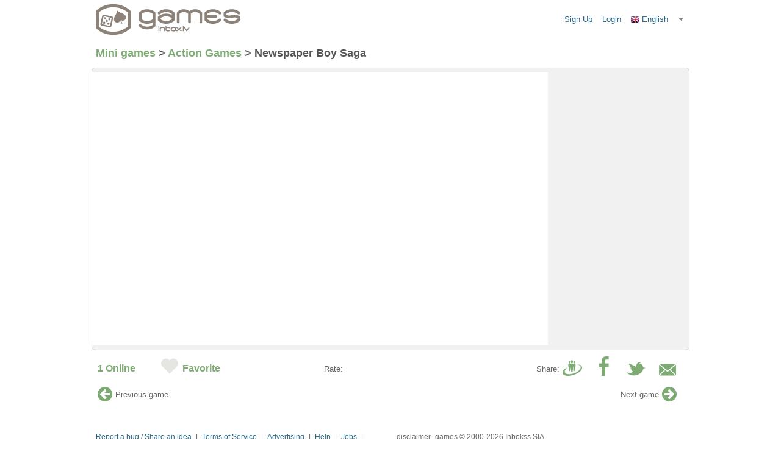

--- FILE ---
content_type: text/html; charset=UTF-8
request_url: http://games.inbox.lv/mini/game/Newspaper-Boy-Saga/
body_size: 9346
content:
<!DOCTYPE HTML PUBLIC "-//W3C//DTD HTML 4.01//EN" "http://www.w3.org/TR/html4/strict.dtd">
<html lang="en">
    <head>
        <title>Newspaper Boy Saga - Inbox Games</title>
<meta content="text/html; charset=utf-8" http-equiv="content-type">
<meta content="description_games" name="description">
<meta content="keywords_games" name="keywords">
<meta http-equiv="X-UA-Compatible" content="IE=edge">
<meta name="format-detection" content="telephone=no">
<link rel="shortcut icon" href="/assets/com/img/icons/games/favicon.ico" type="image/x-icon">
<link href="/mini/game/Newspaper-Boy-Saga/?language=en" hreflang="en" rel="alternate" title="Newspaper Boy Saga in english" type="text/html"><link href="/mini/game/Newspaper-Boy-Saga/?language=lv" hreflang="lv" rel="alternate" title="Newspaper Boy Saga latviski" type="text/html"><link href="/mini/game/Newspaper-Boy-Saga/?language=ru" hreflang="ru" rel="alternate" title="Newspaper Boy Saga на русском" type="text/html"><link href="/mini/game/Newspaper-Boy-Saga/?language=lt" hreflang="lt" rel="alternate" title="Newspaper Boy Saga lietuvos" type="text/html"><link href="/mini/game/Newspaper-Boy-Saga/?language=ee" hreflang="ee" rel="alternate" title="Newspaper Boy Saga eesti" type="text/html"><link href="/mini/game/Newspaper-Boy-Saga/?language=es" hreflang="es" rel="alternate" title="Newspaper Boy Saga español" type="text/html"><link href="/mini/game/Newspaper-Boy-Saga/?language=fr" hreflang="fr" rel="alternate" title="Newspaper Boy Saga En français" type="text/html"><link href="/mini/game/Newspaper-Boy-Saga/?language=de" hreflang="de" rel="alternate" title="Newspaper Boy Saga in german" type="text/html"><script src="//games.inbox.lv/assets/com/js/jquery/jquery.js?9acec652c96f936" type="text/javascript"></script>
<script src="//games.inbox.lv/assets/com/js/jquery/jquery-ui.js?9acec652c96f936" type="text/javascript"></script>
<script src="//games.inbox.lv/assets/com/js/jquery/jquery.ui.selectmenu.js?9acec652c96f936" type="text/javascript"></script>
<link href="//games.inbox.lv/assets/com/css/inbox_ui.css?9acec652c96f936" rel="stylesheet" type="text/css"/>
<link href="//games.inbox.lv/assets/com/css/inbox_toolbar.css?9acec652c96f936" rel="stylesheet" type="text/css"/>
<script src="//games.inbox.lv/assets/com/js/observer.js?9acec652c96f936" type="text/javascript"></script>
<script src="//games.inbox.lv/assets/com/js/inbox.js?9acec652c96f936" type="text/javascript"></script>
<script src="//games.inbox.lv/assets/com/js/swfobject.js?9acec652c96f936" type="text/javascript"></script>
<script src="//games.inbox.lv/assets/com/js/enclogin.js?9acec652c96f936" type="text/javascript"></script>
<script src="//games.inbox.lv/assets/com/js/inbox-toolbar.js?9acec652c96f936" type="text/javascript"></script>

<script>
    window.onerror = inx.v6.fnErrorTrap;
    (function($){
        $.fn.oldReady = $.fn.ready;
        $.fn.ready = function(fn){
            return $.fn.oldReady( function(){ try{ if(fn) fn.apply($,arguments); } catch(e){  }} );
        }
    })(jQuery);
    var inx = window.inx || {};
    inx.i18n = {
        'Caps lock is on': "Caps Lock is on!",
        'Please enter your username and password': "Please enter your username and password"
    };
    inx.v6.path = {
        'project': '//games.inbox.lv/assets/games/',
        'standard': '//games.inbox.lv/assets/com/'
    };
    // deprecated, use inx.v6.path instead
    inx.v6.staticsHost = '//games.inbox.lv/assets/games/';
    inx.isMobile = 0;
    inx.isTablet = 0;
</script>

            <!-- Google Tag Manager -->
    <script>(function (w, d, s, l, i) {
            w[l] = w[l] || [];
            w[l].push({
                'gtm.start':
                    new Date().getTime(), event: 'gtm.js'
            });
            var f = d.getElementsByTagName(s)[0],
                j = d.createElement(s), dl = l != 'dataLayer' ? '&l=' + l : '';
            j.async = true;
            j.src =
                'https://www.googletagmanager.com/gtm.js?id=' + i + dl;
            f.parentNode.insertBefore(j, f);
        })(window, document, 'script', 'dataLayer', 'GTM-K6CMZ9');
    </script>
    <!-- End Google Tag Manager -->
    
        <script type="text/javascript">
            var inx = window.inx || {};
            inx.games = inx.games || {};
            inx.games.favesAdd = 'Add to favorites';
            inx.games.favesRem = 'Remove from favorites';
            inx.games.more = 'More';
            inx.games.less = 'Less';
            inx.games.gamesSearch = 'Games Search';
        </script>

        <link href="//games.inbox.lv/assets/games/css/bundle.css?9acec652c96f936" rel="stylesheet" type="text/css"/>
<script src="//games.inbox.lv/assets/games/js/bundle.js?9acec652c96f936" type="text/javascript"></script>


        <script>
            jQuery(function() {
                INBOX.apps.Inbox.object.updateFormActionSchema(
                    '#inx-header__login-form',
                    'https://games.inbox.lv/assets/com/img/spacer.gif'
                );
            });
        </script>

                    <link rel="image_src" href="http://games.inbox.lv/uploads/thumbs/s/8437.jpg">
        
                        <meta property="og:title" content="Newspaper Boy Saga" />

    <meta property="og:description" content="I suggest you a flash game:Newspaper Boy Saga" />

    <meta property="og:image" content="http://games.inbox.lv/uploads/thumbs/wid/8437.jpg" />
    <meta property="og:image:width" content="508" />
    <meta property="og:image:height" content="304" />

    <meta property="og:url" content="http://games.inbox.lv/mini/game/Newspaper-Boy-Saga/" />
                <!--[if lte IE 8]>
            <link href="/assets/games/css/lteie8.css" rel="stylesheet" type="text/css">
        <![endif]-->
        <!--[if IE 9]>
        <style type="text/css">
            .data img,.aside.primary .ads-group img{border-radius:0;background:none}
        </style>
        <![endif]-->
        <script type="text/javascript">
            inx.games.refreshAdsTime = 300000;
            inx.games.refreshAdsTimeOnline = 300000;
                            inx.mon = inx.mon || {
                    miscParams: {
                        useRetLoc: false,
                        elemId: 'games-content-wrap',
                        callBack:  inx.games.start
                    },
                    returnLocation: 'http://games.inbox.lv/mini/game/Newspaper-Boy-Saga/',
                    advWillOpen: 'Game will open in a few seconds',
                    advSkipAdv:  'Skip advertising',
                    advSeconds:  'sec.'
                };
                    </script>

        <script>
            var flash_detect = (function () {
                return {
                    hashFlash: function () {
                        var ie_flash;
                        try {
                            ie_flash = (window.ActiveXObject && (new ActiveXObject("ShockwaveFlash.ShockwaveFlash")) !== false);
                        } catch (err) {
                            ie_flash = false;
                        }
                        return ((typeof navigator.plugins != "undefined" && typeof navigator.plugins["Shockwave Flash"] == "object") || ie_flash);
                    }
                };
            }());
        </script>
                            <script>
                var hasFlash = flash_detect.hashFlash();

                var isMobile = false;
                if(/Android|iPhone|iPad|BlackBerry|IEMobile|Opera Mini/i.test(navigator.userAgent)) {
                    isMobile = true;
                }

                //redirect immediatelly mobile phones without flash to mgames
                if (!hasFlash && isMobile) {
                    window.location.href = 'https://mgames.lv';
                }
            </script>
        
        <script>
            //check every second if flash is enabled
            var flashCheckInterval = setInterval(function(){
                var hasFlash = flash_detect.hashFlash();
                if (hasFlash) {
                    var myDate = new Date();
                    myDate.setMonth(myDate.getMonth() + 12);
                    //we se up cookie on every page load
                    document.cookie = "has_flash=1;expires=" + myDate + ";domain=.inbox.lv;path=/";
                    if ($('#testFlashPlugin').length) {
                        $('#testFlashPlugin').hide();
                    }
                    clearInterval(flashCheckInterval);
                } else {
                    if ($('#testFlashPlugin').length) {
                        //show both warning about flash and also with: 100% test
                        $('#testFlashPlugin').show();
                    }
                }
            }, 1000);
        </script>

                <script>
var inxBX = window.inxBX || {config:{emiter:'b.adbox.lv', id: '261659dcc5008f85a', u: '0', d: '2', lang: 'en', l: 0 }, queue:[], placement: function(q){this.queue.push(q);}};
(function() {
            return;
        if(!document.getElementById('inxBXloader')) {
        var bx = document.createElement('script');
        bx.type = 'text/javascript';
        bx.id = 'inxBXloader';
        bx.async = !0;

        if (bx.readyState){  //IE
            bx.onreadystatechange = function(){
                if (bx.readyState == 'loaded' || bx.readyState == 'complete'){
                    bx.onreadystatechange = null;
                    inxBX.failed = false;
                }
            };
        } else {  //Other browsers
            bx.onload = function(){
                inxBX.failed = false;
            };
        }
        bx.onerror = function(){
            inxBX.failed = true;
            bx.setAttribute('data-failed', true);
        };

        bx.src = 'http'+('https:' == document.location.protocol ? 's' : '')+'://'+inxBX.config.emiter+'/bxlib/js/loader.js?'+(new Date()).getTime();
        (document.getElementsByTagName('head')[0] || document.getElementsByTagName('body')[0]).appendChild(bx);
    }
}());
</script>

    </head>
    <body>
        <!-- Google Tag Manager (noscript) -->
    <noscript>
        <iframe src="https://www.googletagmanager.com/ns.html?id=GTM-K6CMZ9" height="0" width="0" style="display:none;visibility:hidden"></iframe>
    </noscript>
    <!-- End Google Tag Manager (noscript) -->
    
    <div id="adblock-modal" class="modal">
    <div class="modal-content">
        <div class="modal-header">
            Adblock Detected!
        </div>
        <div class="modal-body">
            Your browser is using the AdBlock extension. Some of your favorite games can&#039;t be displayed.
            <br>
            <strong>
                Please disable Adblock to continue playing games
            </strong>
        </div>
        <div class="modal-footer">
            <a class="modal-btn modal-btn_primary" onclick="$('#adblock-modal').css('display', 'none');">YES, I WILL TURN OFF ADBLOCK</a>
            <a class="modal-btn modal-btn_default" target="_blank" href="http://help.inbox.lv?keyword=adblock">How to disable AdBlock </a>
        </div>
    </div>
</div>

<style>
    #adblock-modal {
        display: none;
        position: fixed;
        z-index: 21;
        padding-top: 100px;
        left: 0;
        top: 0;
        width: 100%;
        height: 100%;
        overflow: auto;
        background-color: rgb(0, 0, 0);
        background-color: rgba(0, 0, 0, 0.4);

    }

    /* Modal Content */
    .modal-content {
        position: relative;
        background-color: #fefefe;
        margin: auto;
        padding: 30px 50px 20px 50px;
        box-shadow: 0 5px 15px rgba(0, 0, 0, 0.5 );
        width: 60%;
        max-width: 400px;
        -webkit-animation-name: animatetop;
        -webkit-animation-duration: 0.4s;
        animation-name: animatetop;
        animation-duration: 0.4s;
        color: rgb(139, 129, 121);
        font-family: ProximaNova, Arial, sans-serif;
    }

    /*Animation*/
    @-webkit-keyframes animatetop {
        from {
            top: -300px;
            opacity: 0
        }
        to {
            top: 0;
            opacity: 1
        }
    }
    /*Animation*/
    @keyframes animatetop {
        from {
            top: -300px;
            opacity: 0
        }
        to {
            top: 0;
            opacity: 1
        }
    }

    .modal-header {
        padding-bottom: 14px;
        border-bottom: 1px solid #e5e5e5;
        font-size: 28px;
        font-weight: bold;
        margin: 0 0 14px 0;
        text-align: center;
    }

    .modal-body {
        padding-bottom: 14px;
        border-bottom: 1px solid #e5e5e5;
        text-align: justify;
        font-size: 18px;
        line-height: 21.6px;
    }

    .modal-footer {
        padding: 10px;
    }

    .modal-btn {
        display: block;
        text-align: center;
        padding: 8px 0px;
        font-size: 16px;
        line-height: 23px;
        cursor: pointer;
    }

    .modal-btn_primary {
        text-decoration: none !important;
        color:white;
        background-color: rgb(206, 33, 39);
    }

    .modal-btn_default {
        margin-top: 5px;
        color: rgb(139, 129, 121);
        text-decoration: none;
    }

</style>

<script type="text/javascript">
    $(window).on("load", function () {
        var cookieName = 'adBlock-modal';
        if (Cookies.get(cookieName) === undefined) {
            justDetectAdblock.detectAnyAdblocker().then(function (detected) {
                if (detected) {
                    $("#adblock-modal").css('display', 'block');
                    console.log('Skip advertising');
                }
            });
            Cookies.set(cookieName, 1, {
                expires: new Date(new Date().getTime() + 30 * 60 * 1000)
            });
        }
    });
</script>

                            <div id="games_loader" style="display: none;"></div>
            <script>
                inxBX.placement([{id: 'games_loader',onEmissionEmpty:function(){inx.games.start()}}], 1);
            </script>
                    <div class="page">
                <div class="ierc-t6" id="inx-main-roof">
                    <div id="inxAds-portal_top">
                        <div id="page_top" style="display: none"></div>
                    </div>
                </div>
                <script>
                    inxBX.placement([{id: 'page_top',onEmissionEmpty:function(){$('#inx-main-roof').hide()}}], 1);
                </script>
                
<div class="inx-header " id="inx-main-header">
    <div class="inx-header__row">
        <div class="inx-main-logo">
            <a class="inx-main-logo__link" href="/?" rel="start" title="Inbox Games (games1.inbox.lv)">
                <img alt="Inbox Games" class="inx-main-logo__img" height="50" src="/assets/com/img/logo/games_lv.png" width="238"/>
            </a>
            <small class="inx-prod-version"></small>
        </div>

        <ul class="btn-bar btn-bar_inx-header">
                                <li class="btn-group">
                        <a class="btn btn_inx-header" href="http://login.inbox.lv/signup?go=games">Sign Up</a>
                    </li>
                                        <script>
                        jQuery(function() {
                            INBOX.apps.Inbox.object.updateFormActionSchema('#inx-header__login-form', '//games.inbox.lv/assets/com/img/spacer.gif?9acec652c96f936');
                        });
                    </script>
                    <li class="btn-group" id="inx-header__login">
                        <a href="http://login.inbox.lv/?redirect_url=http%3A%2F%2Fgames.inbox.lv" class="btn btn_inx-header">
                            Login                        </a>
                    </li>
                    
            <li class="btn-group">
                <select class="ii-lang-dropdown" id="inx-lang-switch" style="width:98px">
                                            <option class="flag-en" selected value="en">English</option>
                                            <option class="flag-lv"  value="lv">Latviešu</option>
                                            <option class="flag-ru"  value="ru">Русский</option>
                                            <option class="flag-lt"  value="lt">Lietuvių</option>
                                            <option class="flag-ee"  value="ee">Eesti</option>
                                            <option class="flag-es"  value="es">Español</option>
                                            <option class="flag-fr"  value="fr">Français</option>
                                            <option class="flag-de"  value="de">Deutsch</option>
                                    </select>
            </li>
        </ul>
    </div>
    </div>

        
                    <div class="content" id="games-content">
        <div class="article mini-games single-mini-game" xmlns="http://www.w3.org/1999/html">
    <ul class="category_link">
        <h2>
            <li itemscope itemtype="//data-vocabulary.org/Breadcrumb">
                <a itemprop="url" href="/" title="Mini games"><span itemprop="title">Mini games</span></a> >
            </li>
            <li itemscope itemtype="//data-vocabulary.org/Breadcrumb">
                <a itemprop="url" href="/mini/category/act/" title="Mini games category : Action Games">
                    <span itemprop="title">Action Games</span></a> >
            </li>
            <li itemscope itemtype="//data-vocabulary.org/Breadcrumb">
                <link itemprop="url" href="/mini/game/Newspaper-Boy-Saga/" title="Mini games : Newspaper Boy Saga">
                    <span class="gameTitle" itemprop="title">Newspaper Boy Saga</span>
            </li>
        </h2>
    </ul>
    <div id = "PlaceHolder" class="style-1 wrap-content">
        <div class="side-bar-info">
                                    <div class="like">
                <div class="fb-like" data-href="http://games.inbox.lv/mini/game/Newspaper-Boy-Saga/"
                     data-layout="button_count" data-action="like" data-size="small" data-show-faces="false" data-share="false">
                </div>
                                    <div class="dr-like">
                        <div id="draugiemLike"></div>
                    </div>
                            </div>
        </div>
        <div id="hideShowBar" class="similar-mini-games">
            <a id="hideShowPage" class="nav prvious-slide" title="Show/Hide Instructions"></a>
        </div>
                    <script>
                $(document).ready(function () {
                    $("#hideShowPage").hide();
                    $(".like").hide();
                    $( "#mini-game-wrap").position({
                        my: "left",
                        at: "left",
                        of: "#PlaceHolder"
                    })
                });
            </script>
                <div class="wrap-game " id="mini-game-wrap">
            <div id="miniGamePlaceHolder">
                <script type="text/javascript">
                    inx.games.singleMini = {
                        isAdult: false,
                        attr: {
                            data:'/uploads/games/8437.swf', width: 748, height: 448
                        },
                        messages:  [
                            "Please provide valid email address!",
                            "The email sent successfully!",
                            " Please enter your Username and Password!",
                            " Server error, please try again later!"
                        ]
                    };
                </script>
            </div>
                        </div>
        </div>
    <div class="info-bar">
        <span class="info-bar-online">
                <strong>1</strong><b> Online</b>
        </span>
        <span class="info-bar-favorite">
            <span>
                                    <span class="favorite-rem">
                            <span class="favorite add" title="Login to add Newspaper Boy Saga to your favorite games">
                                <span class="ico-heart_2"></span>
                            </span>
                        </span>
                    </span>
                    <label class="fav-bar-name" title="Login to add Newspaper Boy Saga to your favorite games">Favorite</label>
                            </span>
        </span>
        <div class="stars">
            <label class="rate-bar-name">Rate:</label>
                            <span class="info-bar-rate" title="Newspaper Boy Saga 4/5 based on 30 reviews">
                                <span class ="game-rate">
                        <h3 class="game-rate-id" id="8437"></h3>
                    </span>
                    <span class="game_rate_text">
                       <p>Thank you for voting.</p>
                    </span>
                    <span class ="game_rate_params">
                            <span class="icon-rate icon-bar-rate-star_empty" id="star1"></span>
                            <span class="icon-rate icon-bar-rate-star_empty" id="star2"></span>
                            <span class="icon-rate icon-bar-rate-star_empty" id="star3"></span>
                            <span class="icon-rate icon-bar-rate-star_empty" id="star4"></span>
                            <span class="icon-rate icon-bar-rate-star_empty" id="star5"></span>
                        </span>
                    <span class ="game_rate_result">
                            <span class="icon-rate icon-bar-rate-star_empty" id="star1"></span>
                            <span class="icon-rate icon-bar-rate-star_empty" id="star2"></span>
                            <span class="icon-rate icon-bar-rate-star_empty" id="star3"></span>
                            <span class="icon-rate icon-bar-rate-star_empty" id="star4"></span>
                            <span class="icon-rate icon-bar-rate-star_empty" id="star5"></span>
                            <span class="total_votes" id="4"></span>
                        </span>
                    </span>
                    <script type="text/javascript">
                        $('.stars').hover(
                            function () {
                                $('.game_rate_params, .game_rate_result').toggle();
                            }
                        );
                        $('.game_rate_result .icon-rate')
                            .each(
                                function () {
                                    if ($(this).attr('id').substr(4) <= $('.total_votes').attr('id')) {
                                        $(this).addClass('icon-bar-rate-star_full');
                                    }
                                });
                        $('.game_rate_params .icon-rate')
                            .hover(
                                function () {
                                    $(this).prevAll().andSelf().addClass('icon-bar-rate-star_full');
                                },
                                function () {
                                    $(this).prevAll().andSelf().removeClass('icon-bar-rate-star_full');
                                }
                             )
                            .one("click",
                                function () {
                                    var gameRateId = $("h3.game-rate-id").attr("id");
                                    var cur = $(this).attr("id").substr(4);
                                        if (
                                            $.post('/request.php',
                                                {
                                                    action: 'RATINGS',
                                                    vote: cur,
                                                    game: gameRateId
                                                }
                                            )
                                        ) {
                                            $('.game_rate_params, .game_rate_result').toggle();
                                            $('.stars').unbind();
                                            $('.game_rate_text').show().delay(2000).fadeOut();
                                            $('.game_rate_result').hide().delay(2500).fadeIn();
                                        }
                                }
                            );
                    </script>
                </span>
            </span>
        </div>
        <span class="info-bar-share">
            <span>
                <div class="send-to-friend-bar">
                                            <span class="ico-envelope-close" title="Login to send Newspaper Boy Saga to your friends"></span>
                                        <dd class="send-to-friend">
                        <form action="" class="container" id="send-to-friend">
                            <fieldset id="send-mini">
                                <legend class="hidden">Options</legend>
                            <div class="content">
                                <label for="friendsEmail"> Send this game to friends: </label>
                            <div class="state-messages"></div>
                                <span class="ci-input-border">
                                    <input class="text" id="friendsEmail" size="22" type="text" value="Friend&#039;s email"/>
                                </span>
                                <div class="ui-buttonset">
                                    <button class="ui-button-secondary" id="action-sendtofriend-cancel"
                                            type="reset" value="Cancel">
                                        Cancel
                                    </button>
                                    <button class="ui-button-primary" id="action-sendtofriend-send"
                                            type="submit" value="Send">
                                        Send
                                    </button>
                                </div>
                            </div>
                            </fieldset>
                        </form>
                    </dd>
                </div>
            </span>
            <span>
                <a href="//www.twitter.com/home?status=Newspaper%20Boy%20Saga:http://games.inbox.lv/mini/game/Newspaper-Boy-Saga/"
                   target="_blank" title="Twitter">
                    <span class="ico-share-twitter"></span>
                </a>
            </span>
            <span>
                <a href="//www.facebook.com/share.php?u=http%3A%2F%2Fgames.inbox.lv%2Fmini%2Fgame%2FNewspaper-Boy-Saga%2F"
                   target="_blank" title="Facebook">
                    <span class="ico-share-facebook"></span>
                </a>
            </span>
            <span>
                                    <a href="//www.draugiem.lv/say/ext/add.php?title=
                        Newspaper%20Boy%20Saga&amp;link=http%3A%2F%2Fgames.inbox.lv%2Fmini%2Fgame%2FNewspaper-Boy-Saga%2F&amp;titlePrefix=Iesaku%20Flash%20speli"
                       target="_blank" title="Draugiem.lv">
                         <span class="ico-share-draugiem"></span>
                    </a>
                            </span>
            <label class="share-bar-name">Share:</label>
        </span>
    </div>
    <div class="prev-next-gameID">
                    <span class="prev-game">
                <a href="/mini/game/Apple-Shooter/" title="Previous game">
                    <span class="fa fa-arrow-circle-left" aria-hidden="true"></span>
                </a>
            </span>
            <a href="/mini/game/Apple-Shooter/" title="Previous game">
                <span class="prev-text">Previous game</span>
            </a>
                            <span class="next-game">
                <a href="/mini/game/Barbies-Trip-to-Arendelle/" title="Next game">
                    <span class="fa fa-arrow-circle-right" aria-hidden="true"></span>
                </a>
            </span>
            <a href="/mini/game/Barbies-Trip-to-Arendelle/" title="Next game">
                <span class="next-text">Next game</span>
            </a>
            </div>
        <div class="hr"><hr></div>
</div>

<div id="fb-root"></div>
<script type="text/javascript">
    new DApi.Like({popup:true}).append('draugiemLike');

    (function(d, s, id) {
        var js, fjs = d.getElementsByTagName(s)[0];
        if (d.getElementById(id)) return;
        js = d.createElement(s); js.id = id;
        js.src = "//connect.facebook.net/en_US/sdk.js#xfbml=1&version=v2.8";
        fjs.parentNode.insertBefore(js, fjs);
    }(document, 'script', 'facebook-jssdk'));
</script>

<script type="text/javascript">
        setTimeout(inx.games.registerTime, 60000);
    setTimeout("inx.games.changeBannerTimeout(" + inx.games.refreshAdsTime + ")", inx.games.refreshAdsTime);
</script>
</div>
    <div class="inx-footer" id="inx-main-footer">
    <div class="inx-footer__row">
        <div class="inx-service">
            <ul class="inx-service__list">
                <li class="inx-service__item">
                    <a class="inx-link" href="http://help.inbox.lv/feedback/?product=games&amp;url=http%3A%2F%2Fgames.inbox.lv%2Fmini%2Fgame%2FNewspaper-Boy-Saga%2F&amp;file=%2Findex.php&amp;language=en">Report a bug / Share an idea</a>
                </li>
                <li class="inx-service__item">
                    <a class="inx-link" href="http://help.inbox.lv/?keyword=mail_disclaimer">Terms of Service</a>
                </li>
                <li class="inx-service__item">
                    <a target="_blank" class="inx-link" href="http://b.inbox.lv/">Advertising</a>
                </li>
                <li class="inx-service__item">
                    <a class="inx-link" href="http://help.inbox.lv/?keyword=games_help">Help</a>
                </li>
                <li class="inx-service__item">
                    <a class="inx-link" href="http://company.inbox.lv/jobs/?language=en">Jobs</a>
                </li>
                                <li class="inx-service__item">
                    <a class="inx-link" href="http://help.inbox.lv/?keyword=contacts">Contacts</a>
                </li>
                <li class="inx-service__item inx-service__item_last">
                    <a class="tp-button-facebook" href="http://www.facebook.com/inbox.lv" target="_blank">
                        <span class="tp-icon tp-icon-facebook"></span>
                        Join us!                    </a>
                </li>
                            </ul>
            <p class="inx-disclaimer">
                disclaimer_games &copy; 2000-2026 Inbokss SIA
            </p>
        </div>
    </div>
</div>
<div id="inxCounterAdsPlace">

<script type="text/javascript">

    // Gemius SA - gemiusAudience / Inbox.lv
try {
    if (typeof(document.getElementsByTagName('head')[0]) != 'undefined') {
        if(document.getElementById('gemiusScript'))
            document.getElementById('gemiusScript').parentNode.removeChild(document.getElementById('gemiusScript'));
        try{delete window.pp_gemius_cnt;delete window.gemius_hcconn;}catch(e){window.pp_gemius_cnt = undefined;window.gemius_hcconn = undefined;}
        window.pp_gemius_identifier = 'B7zlPycA7UKx3x3wHlkS_sV3j1NBYFrlhSiEOrLAuNH._7';
        window.pp_gemius_use_cmp = true;
        window.pp_gemius_cmp_timeout = 20000;
        function gemius_pending(i) {
            window[i] = window[i] || function () {
                var x =
                    window[i + '_pdata'] = window[i + '_pdata'] || [];
                x[x.length] = arguments;
            };
        };
        gemius_pending('gemius_hit');
        gemius_pending('gemius_event');
        gemius_pending('pp_gemius_hit');
        gemius_pending('pp_gemius_event');
        (function (d, t) {
            try {
                var gt = d.createElement(t), s = d.getElementsByTagName(t)[0], l = 'http' + ((location.protocol == 'https:') ? 's' : '');
                gt.setAttribute('async', 'async');
                gt.setAttribute('defer', 'defer');
                gt.setAttribute('id', 'gemiusScript');
                gt.src = l + '://galv.hit.gemius.pl/xgemius.js';
                s.parentNode.insertBefore(gt, s);
            } catch (e) {}
        })(document, 'script');
    }
} catch(e){}


</script>
</div>

</div>

<div id="page_quota" style="display: none;"></div>

<div id="page_quota1" style="display: none;"></div>

<div id="page_outfl" style="display: none;"></div>

<div id="page_outfr" style="display: none;"></div>

<div id="page_quota2" style="display: none;"></div>

<script>
    inxBX.placement([{id: 'page_top_first'},{id: 'page_outfl'},{id: 'page_outfr'},{id: 'page_quota'},{id: 'page_quota1'},{id: 'page_quota2'},{id: 'online_game1'},{id: 'online_game2'},{id: 'online_game3'},{id: 'online_game4'},{id: 'online_game5'},{id: 'games_featured'}], 1);
</script>
</body>
</html>

--- FILE ---
content_type: text/html; charset=UTF-8
request_url: https://games.inbox.lv/request.php?action=GAME_OBJ
body_size: 502
content:
<!DOCTYPE HTML PUBLIC "-//W3C//DTD HTML 4.01//EN" "http://www.w3.org/TR/html4/strict.dtd">
<html>
<head lang="en">
    <title>Inbox Games</title>
    <meta http-equiv="content-type" content="text/html; charset=utf-8">
    <style type="text/css">
        html,body{border:0;height:100%;margin:0;padding:0;width:100%}
    </style>
        <script type="text/javascript" src="//games.inbox.lv/assets/games/js/ruffle/ruffle.js?9acec652c96f936"></script>

    <script type="text/javascript" src="/assets/com/js/swfobject.js"></script>
    <script type="text/javascript">
        swfobject.registerObject("gameID", "9", "expressInstall.swf");
    </script>
</head>
<body>
    <div style="background-color:#fff;text-align:center">
                    <object id="gameID" classid="clsid:D27CDB6E-AE6D-11cf-96B8-444553540000" width="748" height="448">
                <param name="movie" value="/uploads/games/8437.swf">
                <param name="wmode" value="window">
                <param name="menu" value="false">
                <object type="application/x-shockwave-flash"
                    data="/uploads/games/8437.swf" width="748" height="448">
                </object>
            </object>
            </div>
</body>
</html>


--- FILE ---
content_type: text/css
request_url: http://games.inbox.lv/assets/com/css/inbox_ui.css?9acec652c96f936
body_size: 10635
content:
/*!
 * jQuery UI CSS Framework 1.10.0
 * http://jqueryui.com
 *
 * Copyright 2013 jQuery Foundation and other contributors
 * Released under the MIT license.
 * http://jquery.org/license
 *
 * http://docs.jquery.com/UI/Theming/API */
/* Layout helpers ---------------------------------- */
.ui-helper-hidden { display: none; }

.ui-helper-hidden-accessible { border: 0; clip: rect(0 0 0 0); height: 1px; margin: -1px; overflow: hidden; padding: 0; position: absolute; width: 1px; }

.ui-helper-reset { margin: 0; padding: 0; border: 0; outline: 0; line-height: 1.3; text-decoration: none; font-size: 100%; list-style: none; }

.ui-helper-clearfix { min-height: 0; /* support: IE7 */ }
.ui-helper-clearfix:before { content: ""; display: table; }
.ui-helper-clearfix:after { content: ""; display: table; clear: both; }

.ui-helper-zfix { width: 100%; height: 100%; top: 0; left: 0; position: absolute; opacity: 0; filter: Alpha(Opacity=0); }

.ui-front { z-index: 100; }

/* Interaction Cues ---------------------------------- */
.ui-state-disabled { cursor: default !important; }

/* Icons ---------------------------------- */
/* states and images */
.ui-icon { display: block; text-indent: -99999px; overflow: hidden; background-repeat: no-repeat; }

/* Misc visuals ---------------------------------- */
/* Overlays */
.ui-widget-overlay { position: fixed; top: 0; left: 0; width: 100%; height: 100%; }

/*!
 * jQuery UI Accordion 1.10.0
 * http://jqueryui.com
 *
 * Copyright 2013 jQuery Foundation and other contributors
 * Released under the MIT license.
 * http://jquery.org/license
 *
 * http://docs.jquery.com/UI/Accordion#theming */
.ui-accordion .ui-accordion-header { display: block; cursor: pointer; position: relative; margin-top: 2px; padding: 0.5em 0.5em 0.5em 0.7em; min-height: 0; /* support: IE7 */ }
.ui-accordion .ui-accordion-icons { padding-left: 2.2em; }
.ui-accordion .ui-accordion-noicons { padding-left: 0.7em; }
.ui-accordion .ui-accordion-icons .ui-accordion-icons { padding-left: 2.2em; }
.ui-accordion .ui-accordion-header .ui-accordion-header-icon { position: absolute; left: 0.5em; top: 50%; margin-top: -8px; }
.ui-accordion .ui-accordion-content { padding: 1em 2.2em; border-top: 0; overflow: auto; }

/*!
 * jQuery UI Button 1.10.0
 * http://jqueryui.com
 *
 * Copyright 2013 jQuery Foundation and other contributors
 * Released under the MIT license.
 * http://jquery.org/license
 *
 * http://docs.jquery.com/UI/Button#theming */
.ui-button { display: inline-block; position: relative; padding: 0; line-height: normal; margin-right: 0.1em; cursor: pointer; vertical-align: middle; text-align: center; overflow: visible; /* removes extra width in IE */ text-decoration: none; }
.ui-button:link, .ui-button:visited, .ui-button:hover, .ui-button:active { text-decoration: none; }

/* to make room for the icon, a width needs to be set here */
.ui-button-icon-only { width: 2.2em; }

/* button elements seem to need a little more width */
button.ui-button-icon-only { width: 2.4em; }

.ui-button-icons-only { width: 3.4em; }

button.ui-button-icons-only { width: 3.7em; }

/* button text element */
.ui-button .ui-button-text { display: block; line-height: normal; }

.ui-button-text-only .ui-button-text { padding: 0.4em 1em; }

.ui-button-icon-only .ui-button-text, .ui-button-icons-only .ui-button-text { padding: 0.4em; text-indent: -9999999px; }

.ui-button-text-icon-primary .ui-button-text, .ui-button-text-icons .ui-button-text { padding: 0.4em 1em 0.4em 2.1em; }

.ui-button-text-icon-secondary .ui-button-text { padding: 0.4em 2.1em 0.4em 1em; }

.ui-button-text-icons .ui-button-text { padding: 0.4em 2.1em 0.4em 1em; padding-left: 2.1em; padding-right: 2.1em; }

/* no icon support for input elements, provide padding by default */
input.ui-button { padding: 0.4em 1em; }

/* button icon element(s) */
.ui-button-icon-only .ui-icon, .ui-button-text-icon-primary .ui-icon, .ui-button-text-icon-secondary .ui-icon, .ui-button-text-icons .ui-icon, .ui-button-icons-only .ui-icon { position: absolute; top: 50%; margin-top: -8px; }

.ui-button-icon-only .ui-icon { left: 50%; margin-left: -8px; }

.ui-button-text-icon-primary .ui-button-icon-primary, .ui-button-text-icons .ui-button-icon-primary, .ui-button-icons-only .ui-button-icon-primary { left: 0.5em; }

.ui-button-text-icon-secondary .ui-button-icon-secondary, .ui-button-text-icons .ui-button-icon-secondary, .ui-button-icons-only .ui-button-icon-secondary { right: 0.5em; }

/* button sets */
.ui-buttonset { margin-right: 7px; }
.ui-buttonset .ui-button { margin-left: 0; margin-right: -0.3em; }

/* workarounds */
/* reset extra padding in Firefox, see h5bp.com/l */
input.ui-button::-moz-focus-inner, button.ui-button::-moz-focus-inner { border: 0; padding: 0; }

/*!
 * jQuery UI Datepicker 1.10.0
 * http://jqueryui.com
 *
 * Copyright 2013 jQuery Foundation and other contributors
 * Released under the MIT license.
 * http://jquery.org/license
 *
 * http://docs.jquery.com/UI/Datepicker#theming */
.ui-datepicker { width: 17em; padding: 0.2em 0.2em 0; display: none; }
.ui-datepicker .ui-datepicker-header { position: relative; padding: 0.2em 0; }
.ui-datepicker .ui-datepicker-prev, .ui-datepicker .ui-datepicker-next { position: absolute; top: 2px; width: 1.8em; height: 1.8em; }
.ui-datepicker .ui-datepicker-prev-hover, .ui-datepicker .ui-datepicker-next-hover { top: 1px; }
.ui-datepicker .ui-datepicker-prev { left: 2px; }
.ui-datepicker .ui-datepicker-next { right: 2px; }
.ui-datepicker .ui-datepicker-prev-hover { left: 1px; }
.ui-datepicker .ui-datepicker-next-hover { right: 1px; }
.ui-datepicker .ui-datepicker-prev span, .ui-datepicker .ui-datepicker-next span { display: block; position: absolute; left: 50%; margin-left: -8px; top: 50%; margin-top: -8px; }
.ui-datepicker .ui-datepicker-title { margin: 0 2.3em; line-height: 1.8em; text-align: center; }
.ui-datepicker .ui-datepicker-title select { font-size: 1em; margin: 1px 0; }
.ui-datepicker select.ui-datepicker-month-year { width: 100%; }
.ui-datepicker select.ui-datepicker-month, .ui-datepicker select.ui-datepicker-year { width: 49%; }
.ui-datepicker table { width: 100%; font-size: 0.9em; border-collapse: collapse; margin: 0 0 0.4em; }
.ui-datepicker th { padding: 0.7em 0.3em; text-align: center; font-weight: bold; border: 0; }
.ui-datepicker td { border: 0; padding: 1px; }
.ui-datepicker td span, .ui-datepicker td a { display: block; padding: 0.2em; text-align: right; text-decoration: none; }
.ui-datepicker .ui-datepicker-buttonpane { background-image: none; margin: 0.7em 0 0 0; padding: 0 0.2em; border-left: 0; border-right: 0; border-bottom: 0; }
.ui-datepicker .ui-datepicker-buttonpane button { float: right; margin: 0.5em 0.2em 0.4em; cursor: pointer; padding: 0.2em 0.6em 0.3em 0.6em; width: auto; overflow: visible; }
.ui-datepicker .ui-datepicker-buttonpane button.ui-datepicker-current { float: left; }
.ui-datepicker.ui-datepicker-multi { width: auto; }

/* with multiple calendars */
.ui-datepicker-multi .ui-datepicker-group { float: left; }
.ui-datepicker-multi .ui-datepicker-group table { width: 95%; margin: 0 auto 0.4em; }

.ui-datepicker-multi-2 .ui-datepicker-group { width: 50%; }

.ui-datepicker-multi-3 .ui-datepicker-group { width: 33.3%; }

.ui-datepicker-multi-4 .ui-datepicker-group { width: 25%; }

.ui-datepicker-multi .ui-datepicker-group-last .ui-datepicker-header, .ui-datepicker-multi .ui-datepicker-group-middle .ui-datepicker-header { border-left-width: 0; }
.ui-datepicker-multi .ui-datepicker-buttonpane { clear: left; }

.ui-datepicker-row-break { clear: both; width: 100%; font-size: 0; }

/* RTL support */
.ui-datepicker-rtl { direction: rtl; }
.ui-datepicker-rtl .ui-datepicker-prev { right: 2px; left: auto; }
.ui-datepicker-rtl .ui-datepicker-next { left: 2px; right: auto; }
.ui-datepicker-rtl .ui-datepicker-prev:hover { right: 1px; left: auto; }
.ui-datepicker-rtl .ui-datepicker-next:hover { left: 1px; right: auto; }
.ui-datepicker-rtl .ui-datepicker-buttonpane { clear: right; }
.ui-datepicker-rtl .ui-datepicker-buttonpane button { float: left; }
.ui-datepicker-rtl .ui-datepicker-buttonpane button.ui-datepicker-current { float: right; }
.ui-datepicker-rtl .ui-datepicker-group { float: right; }
.ui-datepicker-rtl .ui-datepicker-group-last .ui-datepicker-header, .ui-datepicker-rtl .ui-datepicker-group-middle .ui-datepicker-header { border-right-width: 0; border-left-width: 1px; }

/*!
 * jQuery UI Dialog 1.10.0
 * http://jqueryui.com
 *
 * Copyright 2013 jQuery Foundation and other contributors
 * Released under the MIT license.
 * http://jquery.org/license
 *
 * http://docs.jquery.com/UI/Dialog#theming */
.ui-dialog { position: absolute; top: 0; left: 0; padding: 0.2em; outline: 0; }
.ui-dialog .ui-dialog-titlebar { padding: 0.4em 1em; position: relative; }
.ui-dialog .ui-dialog-title { float: left; margin: 0.1em 0; white-space: nowrap; width: 90%; overflow: hidden; text-overflow: ellipsis; }
.ui-dialog .ui-dialog-titlebar-close { position: absolute; right: 0.3em; top: 50%; width: 21px; margin: -10px 0 0 0; padding: 1px; height: 20px; }
.ui-dialog .ui-dialog-content { position: relative; border: 0; padding: 0.5em 1em; background: none; overflow: auto; }
.ui-dialog .ui-dialog-buttonpane { text-align: left; border-width: 1px 0 0 0; background-image: none; margin-top: 0.5em; padding: 0.3em 1em 0.5em 0.4em; }
.ui-dialog .ui-dialog-buttonpane .ui-dialog-buttonset { float: right; }
.ui-dialog .ui-dialog-buttonpane button { margin: 0.5em 0.4em 0.5em 0; cursor: pointer; }
.ui-dialog .ui-resizable-se { width: 12px; height: 12px; right: -5px; bottom: -5px; background-position: 16px 16px; }

.ui-draggable .ui-dialog-titlebar { cursor: move; }

.ui-selectmenu { display: block; display: inline-block; position: relative; height: 2.2em; vertical-align: middle; text-decoration: none; overflow: hidden; zoom: 1; }

.ui-selectmenu-icon { position: absolute; right: 6px; margin-top: -8px; top: 50%; }

.ui-selectmenu-menu { padding: 0; margin: 0; position: absolute; top: 0; display: none; z-index: 1005; }
.ui-selectmenu-menu ul { padding: 0; margin: 0; list-style: none; position: relative; overflow: auto; overflow-y: auto; overflow-x: hidden; }

.ui-selectmenu-open { display: block; }

.ui-selectmenu-menu-popup { margin-top: -1px; }

.ui-selectmenu-menu li { padding: 0; margin: 0; display: block; border-top: 1px dotted transparent; border-bottom: 1px dotted transparent; border-right-width: 0 !important; border-left-width: 0 !important; font-weight: normal !important; }
.ui-selectmenu-menu li a { line-height: 1.4em; display: block; padding: 0.405em 2.1em 0.405em 1em; outline: none; text-decoration: none; }

.ui-selectmenu-status { line-height: 1.4em; display: block; padding: 0.405em 2.1em 0.405em 1em; outline: none; text-decoration: none; }

.ui-selectmenu-menu li.ui-state-disabled a, .ui-state-disabled { cursor: default; }

.ui-selectmenu-menu li.ui-selectmenu-hasIcon a, .ui-selectmenu-hasIcon .ui-selectmenu-status { padding-left: 20px; position: relative; margin-left: 5px; }

.ui-selectmenu-menu li .ui-icon { position: absolute; top: 1em; margin-top: -8px; left: 0; }

.ui-selectmenu-status { line-height: 1.4em; }
.ui-selectmenu-status .ui-icon { position: absolute; top: 1em; margin-top: -8px; left: 0; }

.ui-selectmenu-menu li span, .ui-selectmenu-status span { display: block; margin-bottom: 0.2em; }

.ui-selectmenu-menu li .ui-selectmenu-item-header { font-weight: bold; }
.ui-selectmenu-menu li .ui-selectmenu-item-footer { opacity: 0.8; }
.ui-selectmenu-menu .ui-selectmenu-group { font-size: 1em; }
.ui-selectmenu-menu .ui-selectmenu-group .ui-selectmenu-group-label { line-height: 1.4em; display: block; padding: 0.6em 0.5em 0; font-weight: bold; }
.ui-selectmenu-menu .ui-selectmenu-group ul { margin: 0; padding: 0; }

* html .ui-selectmenu-menu li { border-color: pink; filter: chroma(color=pink); width: 100%; }
* html .ui-selectmenu-menu li a { position: relative; }

* + html .ui-state-disabled, * + html .ui-state-disabled a { color: silver; }

/*!
 * jQuery UI Tabs 1.10.0
 * http://jqueryui.com
 *
 * Copyright 2013 jQuery Foundation and other contributors
 * Released under the MIT license.
 * http://jquery.org/license
 *
 * http://docs.jquery.com/UI/Tabs#theming */
.ui-tabs { position: relative; /* position: relative prevents IE scroll bug (element with position: relative inside container with overflow: auto appear as "fixed") */ padding: 0.2em; }
.ui-tabs .ui-tabs-nav { margin: 0; padding: 0.2em 0.2em 0; }
.ui-tabs .ui-tabs-nav li { list-style: none; float: left; position: relative; top: 0; margin: 1px 0.2em 0 0; border-bottom: 0; padding: 0; white-space: nowrap; }
.ui-tabs .ui-tabs-nav li a { float: left; padding: 0.5em 1em; text-decoration: none; }
.ui-tabs .ui-tabs-nav li.ui-tabs-active { margin-bottom: -1px; padding-bottom: 1px; }
.ui-tabs .ui-tabs-nav li.ui-tabs-active a { cursor: text; }
.ui-tabs .ui-tabs-nav li.ui-state-disabled a, .ui-tabs .ui-tabs-nav li.ui-tabs-loading a { cursor: text; }
.ui-tabs .ui-tabs-nav li a { cursor: pointer; }

.ui-tabs-collapsible .ui-tabs-nav li.ui-tabs-active a { cursor: pointer; }

.ui-tabs .ui-tabs-panel { display: block; border-width: 0; padding: 1em 1.4em; background: none; }

/*!
 * jQuery UI Tooltip 1.10.0
 * http://jqueryui.com
 *
 * Copyright 2013 jQuery Foundation and other contributors
 * Released under the MIT license.
 * http://jquery.org/license */
.ui-tooltip { padding: 8px; position: absolute; z-index: 9999; max-width: 300px; -webkit-box-shadow: 0 0 5px #aaa; box-shadow: 0 0 5px #aaa; }

body .ui-tooltip { border-width: 2px; }

/*!
 * jQuery UI CSS Framework 1.10.0
 * http://jqueryui.com
 *
 * Copyright 2013 jQuery Foundation and other contributors
 * Released under the MIT license.
 * http://jquery.org/license
 *
 * http://docs.jquery.com/UI/Theming/API
 *
 * To view and modify this theme, visit http://jqueryui.com/themeroller/ */
/* Component containers ---------------------------------- */
.ui-widget { font-family: Verdana, Arial, sans-serif; font-size: 1.1em; }
.ui-widget .ui-widget { font-size: 1em; }
.ui-widget input, .ui-widget select, .ui-widget textarea, .ui-widget button { font-family: Verdana, Arial, sans-serif; font-size: 1em; }

.ui-widget-content { border: 1px solid #aaaaaa; background: white url('../img/jquery-ui/ui-bg_flat_75_ffffff_40x100.png') 50% 50% repeat-x; color: #222222; }
.ui-widget-content a { color: #222222; }

.ui-widget-header { border: 1px solid #aaaaaa; background: #cccccc url('../img/jquery-ui/ui-bg_highlight-soft_75_cccccc_1x100.png') 50% 50% repeat-x; color: #222222; font-weight: bold; }
.ui-widget-header a { color: #222222; }

/* Interaction states ---------------------------------- */
.ui-state-default, .ui-widget-content .ui-state-default, .ui-widget-header .ui-state-default { border: 1px solid lightgrey; background: #e6e6e6 url('../img/jquery-ui/ui-bg_glass_75_e6e6e6_1x400.png') 50% 50% repeat-x; font-weight: normal; color: #555555; }

.ui-state-default a { color: #555555; text-decoration: none; }
.ui-state-default a:link, .ui-state-default a:visited { color: #555555; text-decoration: none; }

.ui-state-hover, .ui-widget-content .ui-state-hover, .ui-widget-header .ui-state-hover, .ui-state-focus, .ui-widget-content .ui-state-focus, .ui-widget-header .ui-state-focus { border: 1px solid #999999; background: #dadada url('../img/jquery-ui/ui-bg_glass_75_dadada_1x400.png') 50% 50% repeat-x; font-weight: normal; color: #212121; }

.ui-state-hover a { color: #212121; text-decoration: none; }
.ui-state-hover a:hover, .ui-state-hover a:link, .ui-state-hover a:visited { color: #212121; text-decoration: none; }

.ui-state-active, .ui-widget-content .ui-state-active, .ui-widget-header .ui-state-active { border: 1px solid #aaaaaa; background: white url('../img/jquery-ui/ui-bg_glass_65_ffffff_1x400.png') 50% 50% repeat-x; font-weight: normal; color: #212121; }

.ui-state-active a { color: #212121; text-decoration: none; }
.ui-state-active a:link, .ui-state-active a:visited { color: #212121; text-decoration: none; }

/* Interaction Cues ---------------------------------- */
.ui-state-highlight, .ui-widget-content .ui-state-highlight, .ui-widget-header .ui-state-highlight { border: 1px solid #fcefa1; background: #fbf9ee url('../img/jquery-ui/ui-bg_glass_55_fbf9ee_1x400.png') 50% 50% repeat-x; color: #363636; }

.ui-state-highlight a, .ui-widget-content .ui-state-highlight a, .ui-widget-header .ui-state-highlight a { color: #363636; }

.ui-state-error, .ui-widget-content .ui-state-error, .ui-widget-header .ui-state-error { border: 1px solid #cd0a0a; background: #fef1ec url('../img/jquery-ui/ui-bg_glass_95_fef1ec_1x400.png') 50% 50% repeat-x; color: #cd0a0a; }

.ui-state-error a, .ui-widget-content .ui-state-error a, .ui-widget-header .ui-state-error a, .ui-state-error-text, .ui-widget-content .ui-state-error-text, .ui-widget-header .ui-state-error-text { color: #cd0a0a; }

.ui-priority-primary, .ui-widget-content .ui-priority-primary, .ui-widget-header .ui-priority-primary { font-weight: bold; }

.ui-priority-secondary, .ui-widget-content .ui-priority-secondary, .ui-widget-header .ui-priority-secondary { opacity: 0.7; filter: Alpha(Opacity=70); font-weight: normal; }

.ui-state-disabled, .ui-widget-content .ui-state-disabled, .ui-widget-header .ui-state-disabled { opacity: 0.35; filter: Alpha(Opacity=35); background-image: none; }

.ui-state-disabled .ui-icon { filter: Alpha(Opacity=35); /* For IE8 - See #6059 */ }

/* Icons ---------------------------------- */
/* states and images */
.ui-icon { width: 16px; height: 16px; background-position: 16px 16px; background-image: url('../img/jquery-ui/ui-icons_222222_256x240.png'); }

.ui-widget-content .ui-icon, .ui-widget-header .ui-icon { background-image: url('../img/jquery-ui/ui-icons_222222_256x240.png'); }

.ui-state-default .ui-icon { background-image: url('../img/jquery-ui/ui-icons_888888_256x240.png'); }

.ui-state-hover .ui-icon, .ui-state-focus .ui-icon, .ui-state-active .ui-icon { background-image: url('../img/jquery-ui/ui-icons_454545_256x240.png'); }

.ui-state-highlight .ui-icon { background-image: url('../img/jquery-ui/ui-icons_2e83ff_256x240.png'); }

.ui-state-error .ui-icon, .ui-state-error-text .ui-icon { background-image: url('../img/jquery-ui/ui-icons_cd0a0a_256x240.png'); }

/* positioning */
.ui-icon-carat-1-n { background-position: 0 0; }

.ui-icon-carat-1-ne { background-position: -16px 0; }

.ui-icon-carat-1-e { background-position: -32px 0; }

.ui-icon-carat-1-se { background-position: -48px 0; }

.ui-icon-carat-1-s { background-position: -64px 0; }

.ui-icon-carat-1-sw { background-position: -80px 0; }

.ui-icon-carat-1-w { background-position: -96px 0; }

.ui-icon-carat-1-nw { background-position: -112px 0; }

.ui-icon-carat-2-n-s { background-position: -128px 0; }

.ui-icon-carat-2-e-w { background-position: -144px 0; }

.ui-icon-triangle-1-n { background-position: 0 -16px; }

.ui-icon-triangle-1-ne { background-position: -16px -16px; }

.ui-icon-triangle-1-e { background-position: -32px -16px; }

.ui-icon-triangle-1-se { background-position: -48px -16px; }

.ui-icon-triangle-1-s { background-position: -64px -16px; }

.ui-icon-triangle-1-sw { background-position: -80px -16px; }

.ui-icon-triangle-1-w { background-position: -96px -16px; }

.ui-icon-triangle-1-nw { background-position: -112px -16px; }

.ui-icon-triangle-2-n-s { background-position: -128px -16px; }

.ui-icon-triangle-2-e-w { background-position: -144px -16px; }

.ui-icon-arrow-1-n { background-position: 0 -32px; }

.ui-icon-arrow-1-ne { background-position: -16px -32px; }

.ui-icon-arrow-1-e { background-position: -32px -32px; }

.ui-icon-arrow-1-se { background-position: -48px -32px; }

.ui-icon-arrow-1-s { background-position: -64px -32px; }

.ui-icon-arrow-1-sw { background-position: -80px -32px; }

.ui-icon-arrow-1-w { background-position: -96px -32px; }

.ui-icon-arrow-1-nw { background-position: -112px -32px; }

.ui-icon-arrow-2-n-s { background-position: -128px -32px; }

.ui-icon-arrow-2-ne-sw { background-position: -144px -32px; }

.ui-icon-arrow-2-e-w { background-position: -160px -32px; }

.ui-icon-arrow-2-se-nw { background-position: -176px -32px; }

.ui-icon-arrowstop-1-n { background-position: -192px -32px; }

.ui-icon-arrowstop-1-e { background-position: -208px -32px; }

.ui-icon-arrowstop-1-s { background-position: -224px -32px; }

.ui-icon-arrowstop-1-w { background-position: -240px -32px; }

.ui-icon-arrowthick-1-n { background-position: 0 -48px; }

.ui-icon-arrowthick-1-ne { background-position: -16px -48px; }

.ui-icon-arrowthick-1-e { background-position: -32px -48px; }

.ui-icon-arrowthick-1-se { background-position: -48px -48px; }

.ui-icon-arrowthick-1-s { background-position: -64px -48px; }

.ui-icon-arrowthick-1-sw { background-position: -80px -48px; }

.ui-icon-arrowthick-1-w { background-position: -96px -48px; }

.ui-icon-arrowthick-1-nw { background-position: -112px -48px; }

.ui-icon-arrowthick-2-n-s { background-position: -128px -48px; }

.ui-icon-arrowthick-2-ne-sw { background-position: -144px -48px; }

.ui-icon-arrowthick-2-e-w { background-position: -160px -48px; }

.ui-icon-arrowthick-2-se-nw { background-position: -176px -48px; }

.ui-icon-arrowthickstop-1-n { background-position: -192px -48px; }

.ui-icon-arrowthickstop-1-e { background-position: -208px -48px; }

.ui-icon-arrowthickstop-1-s { background-position: -224px -48px; }

.ui-icon-arrowthickstop-1-w { background-position: -240px -48px; }

.ui-icon-arrowreturnthick-1-w { background-position: 0 -64px; }

.ui-icon-arrowreturnthick-1-n { background-position: -16px -64px; }

.ui-icon-arrowreturnthick-1-e { background-position: -32px -64px; }

.ui-icon-arrowreturnthick-1-s { background-position: -48px -64px; }

.ui-icon-arrowreturn-1-w { background-position: -64px -64px; }

.ui-icon-arrowreturn-1-n { background-position: -80px -64px; }

.ui-icon-arrowreturn-1-e { background-position: -96px -64px; }

.ui-icon-arrowreturn-1-s { background-position: -112px -64px; }

.ui-icon-arrowrefresh-1-w { background-position: -128px -64px; }

.ui-icon-arrowrefresh-1-n { background-position: -144px -64px; }

.ui-icon-arrowrefresh-1-e { background-position: -160px -64px; }

.ui-icon-arrowrefresh-1-s { background-position: -176px -64px; }

.ui-icon-arrow-4 { background-position: 0 -80px; }

.ui-icon-arrow-4-diag { background-position: -16px -80px; }

.ui-icon-extlink { background-position: -32px -80px; }

.ui-icon-newwin { background-position: -48px -80px; }

.ui-icon-refresh { background-position: -64px -80px; }

.ui-icon-shuffle { background-position: -80px -80px; }

.ui-icon-transfer-e-w { background-position: -96px -80px; }

.ui-icon-transferthick-e-w { background-position: -112px -80px; }

.ui-icon-folder-collapsed { background-position: 0 -96px; }

.ui-icon-folder-open { background-position: -16px -96px; }

.ui-icon-document { background-position: -32px -96px; }

.ui-icon-document-b { background-position: -48px -96px; }

.ui-icon-note { background-position: -64px -96px; }

.ui-icon-mail-closed { background-position: -80px -96px; }

.ui-icon-mail-open { background-position: -96px -96px; }

.ui-icon-suitcase { background-position: -112px -96px; }

.ui-icon-comment { background-position: -128px -96px; }

.ui-icon-person { background-position: -144px -96px; }

.ui-icon-print { background-position: -160px -96px; }

.ui-icon-trash { background-position: -176px -96px; }

.ui-icon-locked { background-position: -192px -96px; }

.ui-icon-unlocked { background-position: -208px -96px; }

.ui-icon-bookmark { background-position: -224px -96px; }

.ui-icon-tag { background-position: -240px -96px; }

.ui-icon-home { background-position: 0 -112px; }

.ui-icon-flag { background-position: -16px -112px; }

.ui-icon-calendar { background-position: -32px -112px; }

.ui-icon-cart { background-position: -48px -112px; }

.ui-icon-pencil { background-position: -64px -112px; }

.ui-icon-clock { background-position: -80px -112px; }

.ui-icon-disk { background-position: -96px -112px; }

.ui-icon-calculator { background-position: -112px -112px; }

.ui-icon-zoomin { background-position: -128px -112px; }

.ui-icon-zoomout { background-position: -144px -112px; }

.ui-icon-search { background-position: -160px -112px; }

.ui-icon-wrench { background-position: -176px -112px; }

.ui-icon-gear { background-position: -192px -112px; }

.ui-icon-heart { background-position: -208px -112px; }

.ui-icon-star { background-position: -224px -112px; }

.ui-icon-link { background-position: -240px -112px; }

.ui-icon-cancel { background-position: 0 -128px; }

.ui-icon-plus { background-position: -16px -128px; }

.ui-icon-plusthick { background-position: -32px -128px; }

.ui-icon-minus { background-position: -48px -128px; }

.ui-icon-minusthick { background-position: -64px -128px; }

.ui-icon-close { background-position: -80px -128px; }

.ui-icon-closethick { background-position: -96px -128px; }

.ui-icon-key { background-position: -112px -128px; }

.ui-icon-lightbulb { background-position: -128px -128px; }

.ui-icon-scissors { background-position: -144px -128px; }

.ui-icon-clipboard { background-position: -160px -128px; }

.ui-icon-copy { background-position: -176px -128px; }

.ui-icon-contact { background-position: -192px -128px; }

.ui-icon-image { background-position: -208px -128px; }

.ui-icon-video { background-position: -224px -128px; }

.ui-icon-script { background-position: -240px -128px; }

.ui-icon-alert { background-position: 0 -144px; }

.ui-icon-info { background-position: -16px -144px; }

.ui-icon-notice { background-position: -32px -144px; }

.ui-icon-help { background-position: -48px -144px; }

.ui-icon-check { background-position: -64px -144px; }

.ui-icon-bullet { background-position: -80px -144px; }

.ui-icon-radio-on { background-position: -96px -144px; }

.ui-icon-radio-off { background-position: -112px -144px; }

.ui-icon-pin-w { background-position: -128px -144px; }

.ui-icon-pin-s { background-position: -144px -144px; }

.ui-icon-play { background-position: 0 -160px; }

.ui-icon-pause { background-position: -16px -160px; }

.ui-icon-seek-next { background-position: -32px -160px; }

.ui-icon-seek-prev { background-position: -48px -160px; }

.ui-icon-seek-end { background-position: -64px -160px; }

.ui-icon-seek-start, .ui-icon-seek-first { background-position: -80px -160px; }

/* ui-icon-seek-first is deprecated, use ui-icon-seek-start instead */
.ui-icon-stop { background-position: -96px -160px; }

.ui-icon-eject { background-position: -112px -160px; }

.ui-icon-volume-off { background-position: -128px -160px; }

.ui-icon-volume-on { background-position: -144px -160px; }

.ui-icon-power { background-position: 0 -176px; }

.ui-icon-signal-diag { background-position: -16px -176px; }

.ui-icon-signal { background-position: -32px -176px; }

.ui-icon-battery-0 { background-position: -48px -176px; }

.ui-icon-battery-1 { background-position: -64px -176px; }

.ui-icon-battery-2 { background-position: -80px -176px; }

.ui-icon-battery-3 { background-position: -96px -176px; }

.ui-icon-circle-plus { background-position: 0 -192px; }

.ui-icon-circle-minus { background-position: -16px -192px; }

.ui-icon-circle-close { background-position: -32px -192px; }

.ui-icon-circle-triangle-e { background-position: -48px -192px; }

.ui-icon-circle-triangle-s { background-position: -64px -192px; }

.ui-icon-circle-triangle-w { background-position: -80px -192px; }

.ui-icon-circle-triangle-n { background-position: -96px -192px; }

.ui-icon-circle-arrow-e { background-position: -112px -192px; }

.ui-icon-circle-arrow-s { background-position: -128px -192px; }

.ui-icon-circle-arrow-w { background-position: -144px -192px; }

.ui-icon-circle-arrow-n { background-position: -160px -192px; }

.ui-icon-circle-zoomin { background-position: -176px -192px; }

.ui-icon-circle-zoomout { background-position: -192px -192px; }

.ui-icon-circle-check { background-position: -208px -192px; }

.ui-icon-circlesmall-plus { background-position: 0 -208px; }

.ui-icon-circlesmall-minus { background-position: -16px -208px; }

.ui-icon-circlesmall-close { background-position: -32px -208px; }

.ui-icon-squaresmall-plus { background-position: -48px -208px; }

.ui-icon-squaresmall-minus { background-position: -64px -208px; }

.ui-icon-squaresmall-close { background-position: -80px -208px; }

.ui-icon-grip-dotted-vertical { background-position: 0 -224px; }

.ui-icon-grip-dotted-horizontal { background-position: -16px -224px; }

.ui-icon-grip-solid-vertical { background-position: -32px -224px; }

.ui-icon-grip-solid-horizontal { background-position: -48px -224px; }

.ui-icon-gripsmall-diagonal-se { background-position: -64px -224px; }

.ui-icon-grip-diagonal-se { background-position: -80px -224px; }

/* Misc visuals ---------------------------------- */
/* Corner radius */
.ui-corner-all, .ui-corner-top, .ui-corner-left, .ui-corner-tl { border-top-left-radius: 4px; }

.ui-corner-all, .ui-corner-top, .ui-corner-right, .ui-corner-tr { border-top-right-radius: 4px; }

.ui-corner-all, .ui-corner-bottom, .ui-corner-left, .ui-corner-bl { border-bottom-left-radius: 4px; }

.ui-corner-all, .ui-corner-bottom, .ui-corner-right, .ui-corner-br { border-bottom-right-radius: 4px; }

/* Overlays */
.ui-widget-overlay { background: #aaaaaa url('../img/jquery-ui/ui-bg_flat_0_aaaaaa_40x100.png') 50% 50% repeat-x; opacity: 0.3; filter: Alpha(Opacity=30); }

.ui-widget-shadow { margin: -8px 0 0 -8px; padding: 8px; background: #aaaaaa url('../img/jquery-ui/ui-bg_flat_0_aaaaaa_40x100.png') 50% 50% repeat-x; opacity: 0.3; filter: Alpha(Opacity=30); border-radius: 8px; }

.ii-icon-sprite, .ii-icon-arrow-left, .ii-icon-arrowreturn-1-w, .ii-icon-calendar, .ii-icon-envelope, .ii-icon-error, .ii-icon-home, .ii-icon-info, .ii-icon-new, .ii-icon-reload, .ii-icon-star, .ii-icon-success, .ii-icon-warning { background-image: url('../img/ii-icon-s762af54d4e.png'); background-repeat: no-repeat; }

.ii-icon1-sprite, .ii-icon1-cogwheel, .ii-icon1-user-profile { background-image: url('../img/ii-icon1-sbe2bd42815.png'); background-repeat: no-repeat; }

.tp-icon-sprite, .tp-icon-facebook, .tp-icon-swedbank, .tp-icon-twitter, .tp-icon-youtube { background-image: url('../img/tp-icon-s99debc36a8.png'); background-repeat: no-repeat; }

.tp-icon1-sprite, .tp-icon1-facebook { background-image: url('../img/tp-icon1-s53d1cbd122.png'); background-repeat: no-repeat; }

.logo-sprite, .logo-amigos, .logo-apps, .logo-city24, .logo-dating, .logo-everyday, .logo-files, .logo-foto, .logo-fun, .logo-games, .logo-go, .logo-help, .logo-labiedarbi, .logo-lindoamor, .logo-mail, .logo-meteo, .logo-money, .logo-search, .logo-shop, .logo-sites, .logo-sludinajumi, .logo-smart, .logo-soodusklubi, .logo-sport, .logo-travel, .logo-work { background-image: url('../img/logo-s476ec0048f.png'); background-repeat: no-repeat; }

.ii-input { background-color: white; border: 1px solid #bbb; height: 28px; line-height: 1.2; margin: 0; padding: 5px 4px; -moz-box-sizing: border-box; -webkit-box-sizing: border-box; box-sizing: border-box; -moz-border-radius: 3px; -webkit-border-radius: 3px; border-radius: 3px; }
.ii-input:hover { border-color: #aeaeae; -moz-box-shadow: inset 0 0 2px #bbb; -webkit-box-shadow: inset 0 0 2px #bbb; box-shadow: inset 0 0 2px #bbb; }

.ui-selectmenu { height: auto; }
.ui-selectmenu .ui-selectmenu-icon { right: 3px; }

.ui-selectmenu-menu li { border: 0; }
.ui-selectmenu-menu li a { line-height: 100%; padding: 4px 7px; }
.ui-selectmenu-menu li.ui-state-hover { border: 0; }
.ui-selectmenu-menu li .ui-icon { top: 50%; }

.ui-selectmenu-dropdown { border: 1px solid #bbb; background-image: url('[data-uri]'); background-size: 100%; background-image: -webkit-gradient(linear, 50% 0%, 50% 100%, color-stop(0%, #ffffff), color-stop(100%, #e5e5e5)); background-image: -moz-linear-gradient(top, #ffffff 0%, #e5e5e5 100%); background-image: -webkit-linear-gradient(top, #ffffff 0%, #e5e5e5 100%); background-image: linear-gradient(to bottom, #ffffff 0%, #e5e5e5 100%); -moz-border-radius: 3px; -webkit-border-radius: 3px; border-radius: 3px; }
.ui-selectmenu-dropdown:hover { border-color: #999; }
.ui-selectmenu-dropdown .ui-selectmenu-status { border: 0; line-height/*\**/: 1.5em\9; margin-right: 14px; overflow: hidden; padding: 4px 0 4px 7px; text-overflow: ellipsis; white-space: nowrap; }

.ui-selectmenu-menu-dropdown { background-color: #fff; border: 1px solid #bbb; }
.ui-selectmenu-menu-dropdown .ui-state-hover { background: #eaeaea; }

.ui-selectmenu-open .ui-selectmenu-item-selected { background-color: #eaeaea; }

.ui-widget { font-family: Arial, "Liberation Sans", Helvetica, sans; font-size: 13px; }
.ui-widget .ui-widget { font-size: 13px; }
.ui-widget input, .ui-widget select, .ui-widget textarea, .ui-widget button { font-family: Arial, "Liberation Sans", Helvetica, sans; }

.ui-buttonset .ui-button { margin-right: 0; }

.ui-button .ui-button-text { font-weight: bold; line-height: 14px; padding: 5px 12px; -moz-border-radius: 4px; -webkit-border-radius: 4px; border-radius: 4px; }

.ui-button-primary, .ui-button-primary.ui-state-default { background: #6c6c6c url('../img/primary_button_state_default.png') repeat-x 50% 50%; border-color: #636363; border: 1px solid rgba(50, 50, 50, 0.55); color: #fff; }
.ui-button-primary .ui-button-text, .ui-button-primary.ui-state-default .ui-button-text { border-color: #e1e1e1; border: 1px solid rgba(255, 255, 255, 0.45); }
.ui-button-primary.ui-state-hover, .ui-button-primary.ui-state-default.ui-state-hover { background: #6c6c6c url('../img/primary_button_state_hover.png') repeat-x 50% 50%; }

.ui-button-secondary, .ui-button-secondary.ui-state-default { background: #c1c1c1 url('../img/secondary_button_state_default.png') repeat-x 50% 50%; border-color: #808080; border-width: 1px; border: 1px solid rgba(0, 0, 0, 0.4); color: #333; }
.ui-button-secondary.ui-state-hover, .ui-button-secondary.ui-state-default.ui-state-hover { background: #c1c1c1 url('../img/secondary_button_state_hover.png') repeat-x 50% 50%; }
.ui-button-secondary .ui-button-text, .ui-button-secondary.ui-state-default .ui-button-text { border-color: #e1e1e1; border: 1px solid rgba(255, 255, 255, 0.45); }

.ui-button-red { background: #e0430f url('../img/red_button_state_default.png') repeat-x 50% 50%; border-color: #a50e03; border-width: 1px; border: 1px solid rgba(165, 14, 3, 0.85); color: #fff; }
.ui-button-red.ui-state-hover { background: #b01700 url('../img/red_button_state_hover.png') repeat-x 50% 50%; }
.ui-button-red .ui-button-text { border-color: #fff; border: 1px solid rgba(255, 255, 255, 0.55); }

.ui-dialog { background: #e2e2e2; border: 10px solid #949494; border: 10px solid rgba(148, 148, 148, 0.8); display: none; padding: 0; -moz-border-radius: 10px; -webkit-border-radius: 10px; border-radius: 10px; }
.ui-dialog:before { border: 1px solid white; bottom: 0; content: ""; display: block; left: 0; position: absolute; right: 0; top: 0; }
.ui-dialog legend { display: block; height: 0; visibility: hidden; width: 0; margin: 0; padding: 0; }
.ui-dialog input { background: transparent; border: 0; display: block; }
.ui-dialog label { margin: 5px 0 0 0; }
.ui-dialog label.for-select { background: none; border: 0; padding-left: 20px; }
.ui-dialog label.for-select:before { content: none; }
.ui-dialog label .ui-icon { left: 0; position: absolute; top: 4px; }
.ui-dialog .messages span { display: none; }
.ui-dialog .ui-dialog-titlebar { background: transparent; border: 0; border-bottom: 1px solid #ccc; font-weight: bold; margin: 0 +0.53846em; padding: +0.53846em; }
.ui-dialog .ui-dialog-content { margin: +0.53846em; padding: +0.53846em; }
.ui-dialog .ui-dialog-content p { font-weight: bold; margin: 5px 0 10px 0; padding: 2px 0; word-wrap: break-word; }
.ui-dialog .ui-dialog-content .ui-state-hover { color: auto; }
.ui-dialog .ui-dialog-buttonpane { background: transparent; border: none; }
.ui-dialog .ci-dialog-buttonset { margin: +1.07692em 0 0 0; text-align: right; }

body .ui-tooltip { background: #ffffcf; border: 1px solid #cfcfcf; font-size: 12px; padding: 7px; }

*:focus { outline: none; }

.ii-input { font: normal 13px/1.2 Arial, Liberation Sans, Helvetica, sans; }

.ii-input-border, .ci-input-border { background-color: #fff; border: 1px solid #aaa; -moz-border-radius: 5px; -webkit-border-radius: 5px; border-radius: 5px; -moz-box-shadow: inset 1px 1px 2px 0 #afafaf; -webkit-box-shadow: inset 1px 1px 2px 0 #afafaf; box-shadow: inset 1px 1px 2px 0 #afafaf; }
.ci-state-error .ii-input-border, .ci-state-error .ci-input-border { -moz-box-shadow: inset 1px 1px 2px 0 #E75A5A; -webkit-box-shadow: inset 1px 1px 2px 0 #E75A5A; box-shadow: inset 1px 1px 2px 0 #E75A5A; }

.ii-textarea { background-color: #fff; border: 1px solid #bbb; margin: 0; padding: 4px 4px 4px 7px; overflow-y: auto; -moz-border-radius: 3px; -webkit-border-radius: 3px; border-radius: 3px; }
.ii-textarea:hover { border-color: #aeaeae; -moz-box-shadow: inset 0 0 2px #bbb; -webkit-box-shadow: inset 0 0 2px #bbb; box-shadow: inset 0 0 2px #bbb; }

.ii-input-border, .ci-input-border { display: block; height: 26px; line-height: 26px; position: relative; padding: 0 7px; }
.ii-input-border:hover, .ci-input-border:hover { border-color: #666; }
.ii-input-border .ii-input, .ii-input-border .text, .ci-input-border .ii-input, .ci-input-border .text { background-color: transparent; border: 0; height: 26px; line-height: 26px; margin: 0; padding: 0; position: relative; width: 100%; }

.ii-state, .ii-state-t2 { border: 1px solid; height: auto; margin: 0 0 7px 0; overflow: hidden; padding: 0; position: relative; -moz-border-radius: 5px; -webkit-border-radius: 5px; border-radius: 5px; }
.ii-state a, .ii-state-t2 a { color: #2a6887; text-decoration: underline; }
.ii-state .title, .ii-state-t2 .title { height: 16px; left: 10px; margin: 0; padding: 0; border: 0; position: absolute; top: 11px; width: 16px; }
.ii-state .content, .ii-state-t2 .content { border: 2px solid #fff; line-height: 14px; margin: 0; padding: 11px; padding-left: 30px; -moz-border-radius: 4px; -webkit-border-radius: 4px; border-radius: 4px; }

.ii-state-error { background-color: #fcb1b1; border-color: #900; border-color: rgba(153, 0, 0, 0.3); }
.ii-state-error .content { border-color: rgba(255, 255, 255, 0.6); color: #900; }

.ii-state-info { background-color: #c7e7fb; border-color: #b1d9f2; }
.ii-state-info .content { border-color: rgba(255, 255, 255, 0.5); color: #0046ad; }

.ii-state-success { background-color: #bde6bd; border-color: #99cc99; }
.ii-state-success .content { border-color: rgba(255, 255, 255, 0.5); color: #060; }

.ii-state-warning { background-color: #fcfcc1; border: 1px solid #eaea96; }
.ii-state-warning .content { border-color: rgba(255, 255, 255, 0.5); color: #000; }

.ii-state-t2 { line-height: 16px; font-size: 12px; margin: 0; min-height: 16px; padding: 3px 5px 3px 21px; text-align: left; }
.ii-state-t2.ii-state-error { color: #900; }
.ii-state-t2.ii-state-info { color: #0046ad; }
.ii-state-t2.ii-state-success { color: #060; }
.ii-state-t2.ii-state-warning { color: #000; }
.ii-state-t2 .ii-icon { left: 3px; top: 3px; position: absolute; }

.ii-quota-bar .ii-quota-title { display: none; }
.ii-quota-bar .ii-qouta-container, .ii-quota-bar .ii-quota-content, .ii-quota-bar .ii-quota-value { height: 26px; }
.ii-quota-bar .ii-qouta-container { background: url('../img/ii_quota_bar_bg.png') repeat-x; border: 1px solid #ccc; overflow: hidden; position: relative; -moz-border-radius: 5px; -webkit-border-radius: 5px; border-radius: 5px; }
.ii-quota-bar .ii-quota-content { color: #333; left: 0; line-height: 26px; position: absolute; top: 0; width: 100%; }
.ii-quota-bar .ii-quota-info-1 { font-weight: bold; padding-left: 7px; }
.ii-quota-bar .ii-quota-info-2 { right: 0; position: absolute; text-align: right; top: 0; width: 100%; }
.ii-quota-bar .ii-quota-info-2 a { display: block; padding-right: 7px; }
.ii-quota-bar .ii-quota-value { background: url('../img/ii_quota_bar_bg.png') repeat-x; }
.ii-quota-bar .ii-quota-value.used-14 { background-position: 0 -26px; }
.ii-quota-bar .ii-quota-value.used-24 { background-position: 0 -52px; }
.ii-quota-bar .ii-quota-value.used-34 { background-position: 0 -78px; }
.ii-quota-bar .ii-quota-value.used-44 { background-position: 0 -104px; }

.ii-pager { margin: 0; padding: 0; width: auto; }
.ii-pager .nav { float: left; height: 22px; position: relative; margin: 0; padding: 0; width: 22px; }
.ii-pager .nav a { display: block; height: 22px; padding: 0; width: 22px; }
.ii-pager .nav.first, .ii-pager .nav.last { width: 23px; }
.ii-pager .nav.goto { height: auto; padding: 0 6px; width: auto; }
.ii-pager .nav .ci-icon { left: 50%; margin-top: -8px; margin-left: -8px; position: absolute; top: 50%; }
.ii-pager .ci-input-border, .ii-pager .ii-input-border { margin: 0; width: auto; }
.ii-pager .ii-input, .ii-pager .ci-input-border, .ii-pager .ii-input-border { height: 22px; line-height: 22px; }

.ii-anim-loading { background: transparent url('../img/loader.gif') no-repeat center; display: inline-block; height: 16px; vertical-align: text-bottom; width: 16px; }

.ii-anim-loading-t1 { background: transparent url('../img/loader_t1.gif') no-repeat center; display: inline-block; height: 32px; width: 32px; }

.ii-icon-arrow-left { background-position: 0 0; }

.ii-icon-arrowreturn-1-w { background-position: 0 -16px; }

.ii-icon-calendar { background-position: 0 -32px; }

.ii-icon-envelope { background-position: 0 -48px; }

.ii-icon-error { background-position: 0 -64px; }

.ii-icon-home { background-position: 0 -80px; }

.ii-icon-info { background-position: 0 -96px; }

.ii-icon-new { background-position: 0 -112px; }

.ii-icon-reload { background-position: 0 -128px; }

.ii-icon-star { background-position: 0 -144px; }

.ii-icon-success { background-position: 0 -160px; }

.ii-icon-warning { background-position: 0 -176px; }

.ii-icon1-cogwheel { background-position: 0 0; }

.ii-icon1-user-profile { background-position: 0 -24px; }

.tp-icon-facebook { background-position: 0 0; }

.tp-icon-swedbank { background-position: 0 -16px; }

.tp-icon-twitter { background-position: 0 -32px; }

.tp-icon-youtube { background-position: 0 -48px; }

.tp-icon1-facebook { background-position: 0 0; }

.logo-amigos { background-position: 0 0; }

.logo-apps { background-position: 0 -16px; }

.logo-city24 { background-position: 0 -32px; }

.logo-dating { background-position: 0 -48px; }

.logo-everyday { background-position: 0 -64px; }

.logo-files { background-position: 0 -80px; }

.logo-foto { background-position: 0 -96px; }

.logo-fun { background-position: 0 -112px; }

.logo-games { background-position: 0 -128px; }

.logo-go { background-position: 0 -144px; }

.logo-help { background-position: 0 -160px; }

.logo-labiedarbi { background-position: 0 -176px; }

.logo-lindoamor { background-position: 0 -192px; }

.logo-mail { background-position: 0 -208px; }

.logo-meteo { background-position: 0 -224px; }

.logo-money { background-position: 0 -240px; }

.logo-search { background-position: 0 -256px; }

.logo-shop { background-position: 0 -272px; }

.logo-sites { background-position: 0 -288px; }

.logo-sludinajumi { background-position: 0 -304px; }

.logo-smart { background-position: 0 -320px; }

.logo-soodusklubi { background-position: 0 -336px; }

.logo-sport { background-position: 0 -352px; }

.logo-travel { background-position: 0 -368px; }

.logo-work { background-position: 0 -384px; }

.ii-icon, .ii-icon1, .ci-icon, .ci-icon1, .ci-icon2, .inx-logo, .tp-icon1 { background-repeat: no-repeat; display: block; overflow: hidden; text-align: left; text-indent: -99999em; }

.ii-icon, .ii-flag { height: 16px; width: 16px; }

.ii-icon-new { width: 32px; }

.ii-icon1, .ci-icon1, .tp-icon1 { height: 24px; width: 24px; }

.ii-icon2, .ci-icon2 { height: 32px; width: 32px; }

.tp-icon { display: block; height: 0; overflow: hidden; padding: 16px 0 0 0; width: 16px; }

.tp-button-facebook { background-color: #ededf5; border: 1px solid #cbd3e6; display: block; padding: 4px 5px 4px 21px; position: relative; text-decoration: none; -moz-border-radius: 4px; -webkit-border-radius: 4px; border-radius: 4px; }
.tp-button-facebook:hover { text-decoration: none; }
.tp-button-facebook .tp-icon-facebook { left: 3px; position: absolute; top: 50%; margin-top: -8px; }

.ii-icon-flag { display: inline-block; vertical-align: top; }
.ii-icon-flag.flag-bd { background-position: 0 0; }
.ii-icon-flag.flag-ee { background-position: 0 -16px; }
.ii-icon-flag.flag-en { background-position: 0 -32px; }
.ii-icon-flag.flag-es { background-position: 0 -48px; }
.ii-icon-flag.flag-id { background-position: 0 -64px; }
.ii-icon-flag.flag-lt { background-position: 0 -80px; }
.ii-icon-flag.flag-lv { background-position: 0 -96px; }
.ii-icon-flag.flag-pk { background-position: 0 -112px; }
.ii-icon-flag.flag-ru { background-position: 0 -128px; }
.ii-icon-flag.flag-fr { background-position: 0 -144px; }
.ii-icon-flag.flag-de { background-position: 0 -160px; }

.ii-icon-flag, .ui-state-default .ii-icon-flag, .ui-widget .ii-icon-flag { background-image: url('../img/ii-flag-sd0f6692f92.png'); }

.inx-logo { height: 16px; width: 16px; }

.inx-logo-s1 { background-position: 0 0; background-repeat: no-repeat; height: 26px; width: 173px; }
.inx-logo-s1.logo-files { background-image: url(../img/logo/files/h26.png); width: 84px; }
.inx-logo-s1.logo-files-plus { background-image: url(../img/logo/files/h26_plus.png); width: 96px; }
.inx-logo-s1.logo-foto { background-image: url(../img/logo/foto/h26.png); width: 158px; }
.inx-logo-s1.logo-mail { background-image: url(../img/logo/mail/h26.png); width: 84px; }
.inx-logo-s1.logo-go { background-image: url(../img/logo/go/h26.png); width: 96px; }
.inx-logo-s1.logo-mail-ee { background-image: url(../img/logo/go/h26_ee.png); width: 126px; }
.inx-logo-s1.logo-mail-ee-plus { background-image: url(../img/logo/go/h26_ee_plus.png); width: 137px; }


--- FILE ---
content_type: text/javascript;charset=UTF-8
request_url: https://b.adbox.lv/emiter/bx_placement.js?id=page_top_first|page_outfl|page_outfr|page_quota|page_quota1|page_quota2|online_game1|online_game2|online_game3|online_game4|online_game5|games_featured&u=2721060|8421060|2921060|8521060|9721060|2621060|3621060|6521060|7521060|5321060|7021060|2221060&consumer=261659dcc5008f85a&bxID=806769825371a9e263619305855&d=1&o=ox&ts=1770148721&l=0&h5v=1&vpw=1280&ta=1&ud=0_2&gdpr=0
body_size: -6
content:
try{inxBX.queueCreative('page_top_first', '', null, '',0,2721060);}catch(e){}try{inxBX.queueCreative('page_outfl', '', null, '',0,8421060);}catch(e){}try{inxBX.queueCreative('page_outfr', '', null, '',0,2921060);}catch(e){}try{inxBX.queueCreative('page_quota', '', null, '',0,8521060);}catch(e){}try{inxBX.queueCreative('page_quota1', '', null, '',0,9721060);}catch(e){}try{inxBX.queueCreative('page_quota2', '', null, '',0,2621060);}catch(e){}try{inxBX.queueCreative('online_game1', '', null, '',0,3621060);}catch(e){}try{inxBX.queueCreative('online_game2', '', null, '',0,6521060);}catch(e){}try{inxBX.queueCreative('online_game3', '', null, '',0,7521060);}catch(e){}try{inxBX.queueCreative('online_game4', '', null, '',0,5321060);}catch(e){}try{inxBX.queueCreative('online_game5', '', null, '',0,7021060);}catch(e){}try{inxBX.queueCreative('games_featured', '', null, '',0,2221060);}catch(e){}

--- FILE ---
content_type: text/javascript;charset=UTF-8
request_url: https://b.adbox.lv/emiter/bx_placement.js?id=games_loader&u=5221058&consumer=261659dcc5008f85a&bxID=806769825371a9e263619305855&d=1&o=ox&ts=1770148721&l=0&h5v=1&vpw=1280&ta=1&ud=0_2&gdpr=0
body_size: -246
content:
try{inxBX.queueCreative('games_loader', '', null, '',0,5221058);}catch(e){}

--- FILE ---
content_type: text/javascript;charset=UTF-8
request_url: https://b.adbox.lv/emiter/bx_placement.js?client=CheckPermission&bxID=806769825371a9e263619305855&consumer=261659dcc5008f85a&g=1
body_size: -145
content:
try{inxBX.updateID('806769825371a9e263619305855', 'US');}catch(e){}

--- FILE ---
content_type: application/javascript
request_url: http://games.inbox.lv/assets/com/js/inbox-toolbar.js?9acec652c96f936
body_size: 889
content:
var inx = window.inx || {};
inx.v6 = (function () {
    return {
        fnErrorTrap: function(sMsg,sUrl,sLine){
            return true;
            if(js_context) sUrl += "&JS_CONTEXT=" + js_context;
            var js_now = new Date();
            var url = "/jserror.php?error=" + escape(sMsg) + "&line=" + sLine + "&sec=" + (Math.round(js_now.getTime() / 1000) - js_started) + "&method=GET&url=" + escape(sUrl) + "&rand=" + Math.random();
            var im = new Image();
            im.src = url;
            return true;
        },

        v6_count: function(bannerID,cookie_domain,ads) {
            var d = new Date();
            d.setSeconds(59);
            d.setMinutes(59);
            d.setHours(23);
            document.cookie = 'bxC' + bannerID + "=1;domain=" + cookie_domain + ";path=/;expires=" + d.toGMTString();

            var img  = document.createElement('img');
            img.src  = location.protocol + '//' + ads + '/stats/?ids=' + bannerID + '&ts='+ new Date().getTime();
        },

        saveLngCookie: function (language,SITE) {
            var s  = String(document.cookie),
                hl = '',
                re = /.*language=([a-zA-Z_]+).*/;

            hl = s.replace(re, "$1");

            if (hl != language) {
                var today  = new Date(),
                    expire = new Date();

                expire.setTime(today.getTime() + 3600000 * 24 * 365);
                document.cookie = 'language=' + language + ";expires="+expire.toGMTString()+";path=/;domain=." + SITE;
            }
        }
    }
}());

// global vars for fnErrorTrap (used in mail atleast)
var js_context = null,
    js_now     = new Date(),
    js_started = Math.round(js_now.getTime() / 1000);

//--------------------------------------------------------------------

function prmo(o,c) {
    if(!document.getElementsByTagName)
        return;
    o.style.backgroundColor = c;
}

function prmu(o) {
    if(!document.getElementsByTagName)
        return;
    o.style.backgroundColor = '';
}


function echo(s) {
    document.write(s);
}




--- FILE ---
content_type: text/javascript;charset=UTF-8
request_url: https://b.adbox.lv/emiter/bx_placement.js?id=page_top&u=2321059&consumer=261659dcc5008f85a&bxID=806769825371a9e263619305855&d=1&o=ox&ts=1770148721&l=0&h5v=1&vpw=1280&ta=1&ud=0_2&gdpr=0
body_size: -250
content:
try{inxBX.queueCreative('page_top', '', null, '',0,2321059);}catch(e){}